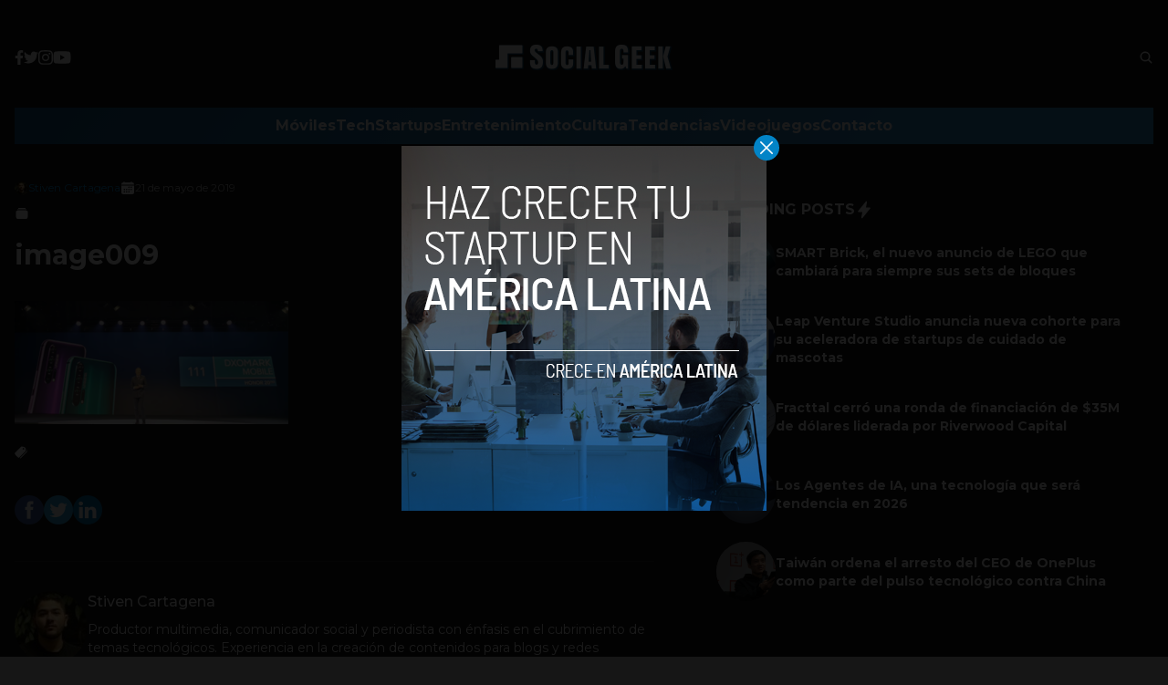

--- FILE ---
content_type: text/html; charset=utf-8
request_url: https://www.google.com/recaptcha/api2/aframe
body_size: 267
content:
<!DOCTYPE HTML><html><head><meta http-equiv="content-type" content="text/html; charset=UTF-8"></head><body><script nonce="vECrAGg4Gdao-WvIvzkqLA">/** Anti-fraud and anti-abuse applications only. See google.com/recaptcha */ try{var clients={'sodar':'https://pagead2.googlesyndication.com/pagead/sodar?'};window.addEventListener("message",function(a){try{if(a.source===window.parent){var b=JSON.parse(a.data);var c=clients[b['id']];if(c){var d=document.createElement('img');d.src=c+b['params']+'&rc='+(localStorage.getItem("rc::a")?sessionStorage.getItem("rc::b"):"");window.document.body.appendChild(d);sessionStorage.setItem("rc::e",parseInt(sessionStorage.getItem("rc::e")||0)+1);localStorage.setItem("rc::h",'1769835731019');}}}catch(b){}});window.parent.postMessage("_grecaptcha_ready", "*");}catch(b){}</script></body></html>

--- FILE ---
content_type: image/svg+xml
request_url: https://socialgeek.co/wp-content/themes/socialgeek/assets/images/icon-tags.svg
body_size: -108
content:
<svg xmlns="http://www.w3.org/2000/svg" class="ionicon" viewBox="0 0 512 512"><title>Pricetags</title><path d="M448 183.8v-123A44.66 44.66 0 00403.29 16H280.36a30.62 30.62 0 00-21.51 8.89L13.09 270.58a44.86 44.86 0 000 63.34l117 117a44.84 44.84 0 0063.33 0l245.69-245.61A30.6 30.6 0 00448 183.8zM352 144a32 32 0 1132-32 32 32 0 01-32 32z"/><path d="M496 64a16 16 0 00-16 16v127.37L218.69 468.69a16 16 0 1022.62 22.62l262-262A29.84 29.84 0 00512 208V80a16 16 0 00-16-16z"/></svg>